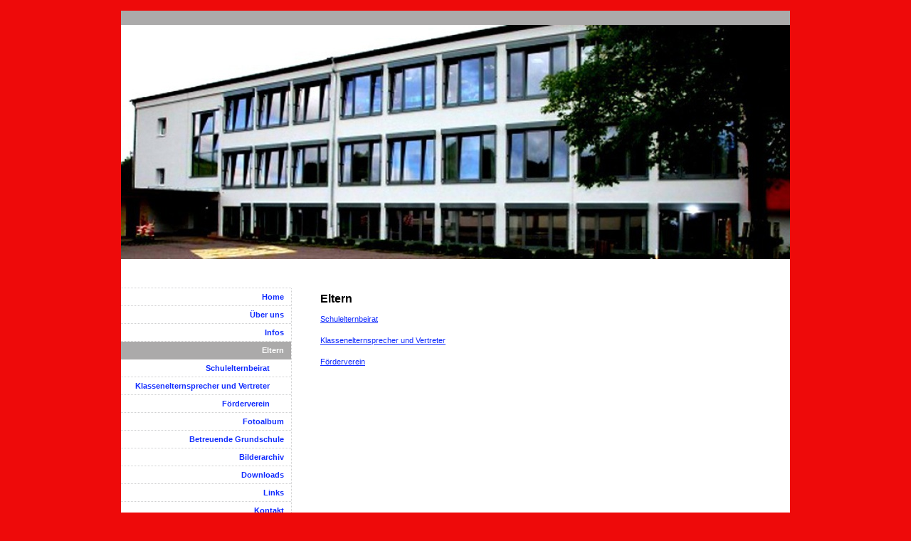

--- FILE ---
content_type: text/html; charset=UTF-8
request_url: https://www.grundschule-serrig.de/eltern/
body_size: 5620
content:
<!DOCTYPE html>
<html lang="de"  ><head prefix="og: http://ogp.me/ns# fb: http://ogp.me/ns/fb# business: http://ogp.me/ns/business#">
    <meta http-equiv="Content-Type" content="text/html; charset=utf-8"/>
    <meta name="generator" content="IONOS MyWebsite"/>
        
    <link rel="dns-prefetch" href="//cdn.website-start.de/"/>
    <link rel="dns-prefetch" href="//108.mod.mywebsite-editor.com"/>
    <link rel="dns-prefetch" href="https://108.sb.mywebsite-editor.com/"/>
    <link rel="shortcut icon" href="https://www.grundschule-serrig.de/s/misc/favicon.png?1339443029"/>
        <title>Grundschule Serrig - Eltern</title>
    
    

<meta name="format-detection" content="telephone=no"/>
        <meta name="keywords" content="Serrig, Serrig, Serrig, Serrig, Serrig, Grundschule, Grundschule, Serrig, 54455, Martinusstr, Lernen, Sport, Lehrer, Kinder, Unterricht, Mathe, Lesen, Verbandsgemeinde, Saarburg, SaarburgSerrig, Grundschule, Grundschule, Serrig, 54455, Martinusstr, Lernen, Sport, Lehrer, Kinder, Unterricht, Mathe, Lesen, Verbandsgemeinde, Saarburg, Saarburg"/>
            <meta name="description" content="Serrig, Serrig, Serrig, Serrig, Serrig,Grundschule, Grundschule, Serrig, 54455, Martinusstr, Lernen, Sport, Lehrer, Kinder, Unterricht, Mathe, Lesen, Verbandsgemeinde, Saarburg, Saarburg"/>
            <meta name="robots" content="index,follow"/>
        <link href="https://www.grundschule-serrig.de/s/style/layout.css?1707929079" rel="stylesheet" type="text/css"/>
    <link href="https://www.grundschule-serrig.de/s/style/main.css?1707929079" rel="stylesheet" type="text/css"/>
    <link href="https://www.grundschule-serrig.de/s/style/font.css?1707929079" rel="stylesheet" type="text/css"/>
    <link href="//cdn.website-start.de/app/cdn/min/group/web.css?1763478093678" rel="stylesheet" type="text/css"/>
<link href="//cdn.website-start.de/app/cdn/min/moduleserver/css/de_DE/common,shoppingbasket?1763478093678" rel="stylesheet" type="text/css"/>
    <link href="https://108.sb.mywebsite-editor.com/app/logstate2-css.php?site=463411452&amp;t=1769117853" rel="stylesheet" type="text/css"/>

<script type="text/javascript">
    /* <![CDATA[ */
var stagingMode = '';
    /* ]]> */
</script>
<script src="https://108.sb.mywebsite-editor.com/app/logstate-js.php?site=463411452&amp;t=1769117853"></script>

    <link href="https://www.grundschule-serrig.de/s/style/print.css?1763478093678" rel="stylesheet" media="print" type="text/css"/>
    <script type="text/javascript">
    /* <![CDATA[ */
    var systemurl = 'https://108.sb.mywebsite-editor.com/';
    var webPath = '/';
    var proxyName = '';
    var webServerName = 'www.grundschule-serrig.de';
    var sslServerUrl = 'https://www.grundschule-serrig.de';
    var nonSslServerUrl = 'http://www.grundschule-serrig.de';
    var webserverProtocol = 'http://';
    var nghScriptsUrlPrefix = '//108.mod.mywebsite-editor.com';
    var sessionNamespace = 'DIY_SB';
    var jimdoData = {
        cdnUrl:  '//cdn.website-start.de/',
        messages: {
            lightBox: {
    image : 'Bild',
    of: 'von'
}

        },
        isTrial: 0,
        pageId: 919230626    };
    var script_basisID = "463411452";

    diy = window.diy || {};
    diy.web = diy.web || {};

        diy.web.jsBaseUrl = "//cdn.website-start.de/s/build/";

    diy.context = diy.context || {};
    diy.context.type = diy.context.type || 'web';
    /* ]]> */
</script>

<script type="text/javascript" src="//cdn.website-start.de/app/cdn/min/group/web.js?1763478093678" crossorigin="anonymous"></script><script type="text/javascript" src="//cdn.website-start.de/s/build/web.bundle.js?1763478093678" crossorigin="anonymous"></script><script src="//cdn.website-start.de/app/cdn/min/moduleserver/js/de_DE/common,shoppingbasket?1763478093678"></script>
<script type="text/javascript" src="https://cdn.website-start.de/proxy/apps/static/resource/dependencies/"></script><script type="text/javascript">
                    if (typeof require !== 'undefined') {
                        require.config({
                            waitSeconds : 10,
                            baseUrl : 'https://cdn.website-start.de/proxy/apps/static/js/'
                        });
                    }
                </script><script type="text/javascript" src="//cdn.website-start.de/app/cdn/min/group/pfcsupport.js?1763478093678" crossorigin="anonymous"></script>    <meta property="og:type" content="business.business"/>
    <meta property="og:url" content="https://www.grundschule-serrig.de/eltern/"/>
    <meta property="og:title" content="Grundschule Serrig - Eltern"/>
            <meta property="og:description" content="Serrig, Serrig, Serrig, Serrig, Serrig,Grundschule, Grundschule, Serrig, 54455, Martinusstr, Lernen, Sport, Lehrer, Kinder, Unterricht, Mathe, Lesen, Verbandsgemeinde, Saarburg, Saarburg"/>
                <meta property="og:image" content="https://www.grundschule-serrig.de/s/img/emotionheader.jpg"/>
        <meta property="business:contact_data:country_name" content="Deutschland"/>
    
    
    
    
    
    
    
    
<meta property="business:hours:day" content="MONDAY"/><meta property="business:hours:start" content="08:00"/><meta property="business:hours:end" content="16:30"/><meta property="business:hours:day" content="TUESDAY"/><meta property="business:hours:start" content="08:00"/><meta property="business:hours:end" content="16:30"/><meta property="business:hours:day" content="WEDNESDAY"/><meta property="business:hours:start" content="08:00"/><meta property="business:hours:end" content="16:30"/><meta property="business:hours:day" content="THURSDAY"/><meta property="business:hours:start" content="08:00"/><meta property="business:hours:end" content="16:30"/><meta property="business:hours:day" content="FRIDAY"/><meta property="business:hours:start" content="08:00"/><meta property="business:hours:end" content="16:30"/></head>


<body class="body diyBgActive  cc-pagemode-default diy-market-de_DE" data-pageid="919230626" id="page-919230626">
    
    <div class="diyw">
        ﻿<div id="container">
	<div id="wrapper">
		<div id="header">
			<div id="header_wrapper" class="altcolor">
				
<style type="text/css" media="all">
.diyw div#emotion-header {
        max-width: 940px;
        max-height: 329px;
                background: #EEEEEE;
    }

.diyw div#emotion-header-title-bg {
    left: 0%;
    top: 0%;
    width: 100%;
    height: 17%;

    background-color: #FFFFFF;
    opacity: 1.00;
    filter: alpha(opacity = 100);
    display: none;}
.diyw img#emotion-header-logo {
    left: 1.00%;
    top: 0.00%;
    background: transparent;
                border: 1px solid #CCCCCC;
        padding: 0px;
                display: none;
    }

.diyw div#emotion-header strong#emotion-header-title {
    left: 18%;
    top: 30%;
    color: #f74448;
        font: normal normal 68px/120% Verdana, Geneva, sans-serif;
}

.diyw div#emotion-no-bg-container{
    max-height: 329px;
}

.diyw div#emotion-no-bg-container .emotion-no-bg-height {
    margin-top: 35.00%;
}
</style>
<div id="emotion-header" data-action="loadView" data-params="active" data-imagescount="1">
            <img src="https://www.grundschule-serrig.de/s/img/emotionheader.jpg?1599636828.940px.329px" id="emotion-header-img" alt=""/>
            
        <div id="ehSlideshowPlaceholder">
            <div id="ehSlideShow">
                <div class="slide-container">
                                        <div style="background-color: #EEEEEE">
                            <img src="https://www.grundschule-serrig.de/s/img/emotionheader.jpg?1599636828.940px.329px" alt=""/>
                        </div>
                                    </div>
            </div>
        </div>


        <script type="text/javascript">
        //<![CDATA[
                diy.module.emotionHeader.slideShow.init({ slides: [{"url":"https:\/\/www.grundschule-serrig.de\/s\/img\/emotionheader.jpg?1599636828.940px.329px","image_alt":"","bgColor":"#EEEEEE"}] });
        //]]>
        </script>

    
            
        
            
    
            <strong id="emotion-header-title" style="text-align: left"></strong>
                    <div class="notranslate">
                <svg xmlns="http://www.w3.org/2000/svg" version="1.1" id="emotion-header-title-svg" viewBox="0 0 940 329" preserveAspectRatio="xMinYMin meet"><text style="font-family:Verdana, Geneva, sans-serif;font-size:68px;font-style:normal;font-weight:normal;fill:#f74448;line-height:1.2em;"><tspan x="0" style="text-anchor: start" dy="0.95em"> </tspan></text></svg>
            </div>
            
    
    <script type="text/javascript">
    //<![CDATA[
    (function ($) {
        function enableSvgTitle() {
                        var titleSvg = $('svg#emotion-header-title-svg'),
                titleHtml = $('#emotion-header-title'),
                emoWidthAbs = 940,
                emoHeightAbs = 329,
                offsetParent,
                titlePosition,
                svgBoxWidth,
                svgBoxHeight;

                        if (titleSvg.length && titleHtml.length) {
                offsetParent = titleHtml.offsetParent();
                titlePosition = titleHtml.position();
                svgBoxWidth = titleHtml.width();
                svgBoxHeight = titleHtml.height();

                                titleSvg.get(0).setAttribute('viewBox', '0 0 ' + svgBoxWidth + ' ' + svgBoxHeight);
                titleSvg.css({
                   left: Math.roundTo(100 * titlePosition.left / offsetParent.width(), 3) + '%',
                   top: Math.roundTo(100 * titlePosition.top / offsetParent.height(), 3) + '%',
                   width: Math.roundTo(100 * svgBoxWidth / emoWidthAbs, 3) + '%',
                   height: Math.roundTo(100 * svgBoxHeight / emoHeightAbs, 3) + '%'
                });

                titleHtml.css('visibility','hidden');
                titleSvg.css('visibility','visible');
            }
        }

        
            var posFunc = function($, overrideSize) {
                var elems = [], containerWidth, containerHeight;
                                    elems.push({
                        selector: '#emotion-header-title',
                        overrideSize: true,
                        horPos: 18,
                        vertPos: 30                    });
                    lastTitleWidth = $('#emotion-header-title').width();
                                                elems.push({
                    selector: '#emotion-header-title-bg',
                    horPos: 0,
                    vertPos: 0                });
                                
                containerWidth = parseInt('940');
                containerHeight = parseInt('329');

                for (var i = 0; i < elems.length; ++i) {
                    var el = elems[i],
                        $el = $(el.selector),
                        pos = {
                            left: el.horPos,
                            top: el.vertPos
                        };
                    if (!$el.length) continue;
                    var anchorPos = $el.anchorPosition();
                    anchorPos.$container = $('#emotion-header');

                    if (overrideSize === true || el.overrideSize === true) {
                        anchorPos.setContainerSize(containerWidth, containerHeight);
                    } else {
                        anchorPos.setContainerSize(null, null);
                    }

                    var pxPos = anchorPos.fromAnchorPosition(pos),
                        pcPos = anchorPos.toPercentPosition(pxPos);

                    var elPos = {};
                    if (!isNaN(parseFloat(pcPos.top)) && isFinite(pcPos.top)) {
                        elPos.top = pcPos.top + '%';
                    }
                    if (!isNaN(parseFloat(pcPos.left)) && isFinite(pcPos.left)) {
                        elPos.left = pcPos.left + '%';
                    }
                    $el.css(elPos);
                }

                // switch to svg title
                enableSvgTitle();
            };

                        var $emotionImg = jQuery('#emotion-header-img');
            if ($emotionImg.length > 0) {
                // first position the element based on stored size
                posFunc(jQuery, true);

                // trigger reposition using the real size when the element is loaded
                var ehLoadEvTriggered = false;
                $emotionImg.one('load', function(){
                    posFunc(jQuery);
                    ehLoadEvTriggered = true;
                                        diy.module.emotionHeader.slideShow.start();
                                    }).each(function() {
                                        if(this.complete || typeof this.complete === 'undefined') {
                        jQuery(this).load();
                    }
                });

                                noLoadTriggeredTimeoutId = setTimeout(function() {
                    if (!ehLoadEvTriggered) {
                        posFunc(jQuery);
                    }
                    window.clearTimeout(noLoadTriggeredTimeoutId)
                }, 5000);//after 5 seconds
            } else {
                jQuery(function(){
                    posFunc(jQuery);
                });
            }

                        if (jQuery.isBrowser && jQuery.isBrowser.ie8) {
                var longTitleRepositionCalls = 0;
                longTitleRepositionInterval = setInterval(function() {
                    if (lastTitleWidth > 0 && lastTitleWidth != jQuery('#emotion-header-title').width()) {
                        posFunc(jQuery);
                    }
                    longTitleRepositionCalls++;
                    // try this for 5 seconds
                    if (longTitleRepositionCalls === 5) {
                        window.clearInterval(longTitleRepositionInterval);
                    }
                }, 1000);//each 1 second
            }

            }(jQuery));
    //]]>
    </script>

    </div>

			</div>
		</div>
		<div class="c"></div>	
		<div id="content">
			<div class="gutter">
				
        <div id="content_area">
        	<div id="content_start"></div>
        	
        
        <div id="matrix_1023717111" class="sortable-matrix" data-matrixId="1023717111"><div class="n module-type-header diyfeLiveArea "> <h1><span class="diyfeDecoration">Eltern</span></h1> </div><div class="n module-type-text diyfeLiveArea "> <p><a href="https://www.grundschule-serrig.de/eltern/schulelternbeirat/">Schulelternbeirat</a></p>
<p> </p>
<p><a href="https://www.grundschule-serrig.de/eltern/klassenelternsprecher-und-vertreter/" target="_self">Klassenelternsprecher und Vertreter</a></p>
<p> </p>
<p><a href="https://www.grundschule-serrig.de/eltern/förderverein/">Förderverein</a></p> </div></div>
        
        
        </div>
			</div>			
		</div>
		<div id="sidebar">
			<div id="navigation">
				<div class="webnavigation"><ul id="mainNav1" class="mainNav1"><li class="navTopItemGroup_1"><a data-page-id="919230624" href="https://www.grundschule-serrig.de/" class="level_1"><span>Home</span></a></li><li class="navTopItemGroup_2"><a data-page-id="919230625" href="https://www.grundschule-serrig.de/über-uns/" class="level_1"><span>Über uns</span></a></li><li class="navTopItemGroup_3"><a data-page-id="919230688" href="https://www.grundschule-serrig.de/infos/" class="level_1"><span>Infos</span></a></li><li class="navTopItemGroup_4"><a data-page-id="919230626" href="https://www.grundschule-serrig.de/eltern/" class="current level_1"><span>Eltern</span></a></li><li><ul id="mainNav2" class="mainNav2"><li class="navTopItemGroup_4"><a data-page-id="919230638" href="https://www.grundschule-serrig.de/eltern/schulelternbeirat/" class="level_2"><span>Schulelternbeirat</span></a></li><li class="navTopItemGroup_4"><a data-page-id="920617756" href="https://www.grundschule-serrig.de/eltern/klassenelternsprecher-und-vertreter/" class="level_2"><span>Klassenelternsprecher und Vertreter</span></a></li><li class="navTopItemGroup_4"><a data-page-id="919230627" href="https://www.grundschule-serrig.de/eltern/förderverein/" class="level_2"><span>Förderverein</span></a></li></ul></li><li class="navTopItemGroup_5"><a data-page-id="919230673" href="https://www.grundschule-serrig.de/fotoalbum/" class="level_1"><span>Fotoalbum</span></a></li><li class="navTopItemGroup_6"><a data-page-id="919230629" href="https://www.grundschule-serrig.de/betreuende-grundschule/" class="level_1"><span>Betreuende Grundschule</span></a></li><li class="navTopItemGroup_7"><a data-page-id="919230684" href="https://www.grundschule-serrig.de/bilderarchiv/" class="level_1"><span>Bilderarchiv</span></a></li><li class="navTopItemGroup_8"><a data-page-id="919230648" href="https://www.grundschule-serrig.de/downloads/" class="level_1"><span>Downloads</span></a></li><li class="navTopItemGroup_9"><a data-page-id="919230643" href="https://www.grundschule-serrig.de/links/" class="level_1"><span>Links</span></a></li><li class="navTopItemGroup_10"><a data-page-id="919230631" href="https://www.grundschule-serrig.de/kontakt/" class="level_1"><span>Kontakt</span></a></li><li class="navTopItemGroup_11"><a data-page-id="921114250" href="https://www.grundschule-serrig.de/datenschutz/" class="level_1"><span>Datenschutz</span></a></li><li class="navTopItemGroup_12"><a data-page-id="919230633" href="https://www.grundschule-serrig.de/impressum/" class="level_1"><span>Impressum</span></a></li></ul></div>
			</div>
			<div id="sidebar_content" class="altcolor">
				<div id="matrix_1023717107" class="sortable-matrix" data-matrixId="1023717107"><div class="n module-type-header diyfeLiveArea "> <h1><span class="diyfeDecoration">Aktuelles</span></h1> </div><div class="n module-type-textWithImage diyfeLiveArea "> 
<div class="clearover imageFitWidth" id="textWithImage-5815439628">
<div class="align-container imgleft" style="max-width: 100%; width: 136px;">
    <a class="imagewrapper" href="https://www.grundschule-serrig.de/fotoalbum/fotoalbum/adventsfenster-2025/">
        <img src="https://www.grundschule-serrig.de/s/cc_images/cache_2487481326.jpg?t=1766162198" id="image_5815439628" alt="" style="width:100%"/>
    </a>


</div> 
<div class="textwrapper">
<p style="text-align: center;"><a href="https://www.grundschule-serrig.de/fotoalbum/fotoalbum/adventsfenster-2025/" target="_self">Adventskalender 2025</a></p>
</div>
</div> 
<script type="text/javascript">
    //<![CDATA[
    jQuery(document).ready(function($){
        var $target = $('#textWithImage-5815439628');

        if ($.fn.swipebox && Modernizr.touch) {
            $target
                .find('a[rel*="lightbox"]')
                .addClass('swipebox')
                .swipebox();
        } else {
            $target.tinyLightbox({
                item: 'a[rel*="lightbox"]',
                cycle: false,
                hideNavigation: true
            });
        }
    });
    //]]>
</script>
 </div><div class="n module-type-textWithImage diyfeLiveArea "> 
<div class="clearover " id="textWithImage-5815406147">
<div class="align-container imgleft" style="max-width: 100%; width: 178px;">
    <a class="imagewrapper" href="https://www.grundschule-serrig.de/fotoalbum/fotoalbum/handball-aktionstag-2025/">
        <img src="https://www.grundschule-serrig.de/s/cc_images/cache_2487415212.jpg?t=1764240206" id="image_5815406147" alt="" style="width:100%"/>
    </a>


</div> 
<div class="textwrapper">
<p style="text-align: center;"><a href="https://www.grundschule-serrig.de/fotoalbum/fotoalbum/handball-aktionstag-2025/" target="_self">Handball</a><a href="https://www.grundschule-serrig.de/fotoalbum/fotoalbum/handball-aktionstag-2025/" target="_self"> Aktionstag</a></p>
</div>
</div> 
<script type="text/javascript">
    //<![CDATA[
    jQuery(document).ready(function($){
        var $target = $('#textWithImage-5815406147');

        if ($.fn.swipebox && Modernizr.touch) {
            $target
                .find('a[rel*="lightbox"]')
                .addClass('swipebox')
                .swipebox();
        } else {
            $target.tinyLightbox({
                item: 'a[rel*="lightbox"]',
                cycle: false,
                hideNavigation: true
            });
        }
    });
    //]]>
</script>
 </div><div class="n module-type-textWithImage diyfeLiveArea "> 
<div class="clearover imageFitWidth" id="textWithImage-5815390062">
<div class="align-container imgleft" style="max-width: 100%; width: 180px;">
    <a class="imagewrapper" href="https://www.grundschule-serrig.de/fotoalbum/fotoalbum/baumpflanz-challenge-2025/">
        <img src="https://www.grundschule-serrig.de/s/cc_images/cache_2487384073.jpg?t=1763050899" id="image_5815390062" alt="" style="width:100%"/>
    </a>


</div> 
<div class="textwrapper">
<p style="text-align: center;"><a href="https://www.grundschule-serrig.de/fotoalbum/fotoalbum/baumpflanz-challenge-2025/" target="_self">Baumpflanz Challenge 2025</a></p>
</div>
</div> 
<script type="text/javascript">
    //<![CDATA[
    jQuery(document).ready(function($){
        var $target = $('#textWithImage-5815390062');

        if ($.fn.swipebox && Modernizr.touch) {
            $target
                .find('a[rel*="lightbox"]')
                .addClass('swipebox')
                .swipebox();
        } else {
            $target.tinyLightbox({
                item: 'a[rel*="lightbox"]',
                cycle: false,
                hideNavigation: true
            });
        }
    });
    //]]>
</script>
 </div><div class="n module-type-textWithImage diyfeLiveArea "> 
<div class="clearover imageFitWidth" id="textWithImage-5815390057">
<div class="align-container imgleft" style="max-width: 100%; width: 189px;">
    <a class="imagewrapper" href="https://www.grundschule-serrig.de/fotoalbum/fotoalbum/st-martin-2025/">
        <img src="https://www.grundschule-serrig.de/s/cc_images/cache_2487384072.png?t=1763027855" id="image_5815390057" alt="" style="width:100%"/>
    </a>


</div> 
<div class="textwrapper">
<p style="text-align: center;"><a href="https://www.grundschule-serrig.de/fotoalbum/fotoalbum/st-martin-2025/" target="_self">St. Martin 2025</a></p>
</div>
</div> 
<script type="text/javascript">
    //<![CDATA[
    jQuery(document).ready(function($){
        var $target = $('#textWithImage-5815390057');

        if ($.fn.swipebox && Modernizr.touch) {
            $target
                .find('a[rel*="lightbox"]')
                .addClass('swipebox')
                .swipebox();
        } else {
            $target.tinyLightbox({
                item: 'a[rel*="lightbox"]',
                cycle: false,
                hideNavigation: true
            });
        }
    });
    //]]>
</script>
 </div><div class="n module-type-textWithImage diyfeLiveArea "> 
<div class="clearover imageFitWidth" id="textWithImage-5815369719">
<div class="align-container imgleft" style="max-width: 100%; width: 189px;">
    <a class="imagewrapper" href="https://www.grundschule-serrig.de/fotoalbum/fotoalbum/marco-und-das-feuer-theater-2025/">
        <img src="https://www.grundschule-serrig.de/s/cc_images/cache_2487347216.jpg?t=1761730993" id="image_5815369719" alt="" style="width:100%"/>
    </a>


</div> 
<div class="textwrapper">
<p style="text-align: center;"><a href="https://www.grundschule-serrig.de/fotoalbum/fotoalbum/marco-und-das-feuer-theater-2025/" target="_self">Marco und das Feuer</a></p>
</div>
</div> 
<script type="text/javascript">
    //<![CDATA[
    jQuery(document).ready(function($){
        var $target = $('#textWithImage-5815369719');

        if ($.fn.swipebox && Modernizr.touch) {
            $target
                .find('a[rel*="lightbox"]')
                .addClass('swipebox')
                .swipebox();
        } else {
            $target.tinyLightbox({
                item: 'a[rel*="lightbox"]',
                cycle: false,
                hideNavigation: true
            });
        }
    });
    //]]>
</script>
 </div><div class="n module-type-textWithImage diyfeLiveArea "> 
<div class="clearover imageFitWidth" id="textWithImage-5815372771">
<div class="align-container imgleft" style="max-width: 100%; width: 189px;">
    <a class="imagewrapper" href="https://www.grundschule-serrig.de/fotoalbum/fotoalbum/wandertag-klasse-3-4-2025/">
        <img src="https://www.grundschule-serrig.de/s/cc_images/cache_2487351029.jpg?t=1761994842" id="image_5815372771" alt="" style="width:100%"/>
    </a>


</div> 
<div class="textwrapper">
<p style="text-align: center;"><a href="https://www.grundschule-serrig.de/fotoalbum/fotoalbum/wandertag-klasse-3-4-2025/" target="_self">Wandertag Klasse 3/4 </a></p>
</div>
</div> 
<script type="text/javascript">
    //<![CDATA[
    jQuery(document).ready(function($){
        var $target = $('#textWithImage-5815372771');

        if ($.fn.swipebox && Modernizr.touch) {
            $target
                .find('a[rel*="lightbox"]')
                .addClass('swipebox')
                .swipebox();
        } else {
            $target.tinyLightbox({
                item: 'a[rel*="lightbox"]',
                cycle: false,
                hideNavigation: true
            });
        }
    });
    //]]>
</script>
 </div><div class="n module-type-textWithImage diyfeLiveArea "> 
<div class="clearover imageFitWidth" id="textWithImage-5815370183">
<div class="align-container imgleft" style="max-width: 100%; width: 189px;">
    <a class="imagewrapper" href="https://www.grundschule-serrig.de/fotoalbum/fotoalbum/wandertag-klasse-1-2025/">
        <img src="https://www.grundschule-serrig.de/s/cc_images/cache_2487347694.jpg?t=1761752843" id="image_5815370183" alt="" style="width:100%"/>
    </a>


</div> 
<div class="textwrapper">
<p style="text-align: center;"><a href="https://www.grundschule-serrig.de/fotoalbum/fotoalbum/wandertag-klasse-1-2025/" target="_self">Wandertag der Klasse 1</a></p>
</div>
</div> 
<script type="text/javascript">
    //<![CDATA[
    jQuery(document).ready(function($){
        var $target = $('#textWithImage-5815370183');

        if ($.fn.swipebox && Modernizr.touch) {
            $target
                .find('a[rel*="lightbox"]')
                .addClass('swipebox')
                .swipebox();
        } else {
            $target.tinyLightbox({
                item: 'a[rel*="lightbox"]',
                cycle: false,
                hideNavigation: true
            });
        }
    });
    //]]>
</script>
 </div><div class="n module-type-textWithImage diyfeLiveArea "> 
<div class="clearover " id="textWithImage-5815367602">
<div class="align-container imgleft" style="max-width: 100%; width: 186px;">
    <a class="imagewrapper" href="https://www.grundschule-serrig.de/fotoalbum/fotoalbum/waldtag-2025/">
        <img src="https://www.grundschule-serrig.de/s/cc_images/cache_2487341865.jpg?t=1761642901" id="image_5815367602" alt="" style="width:100%"/>
    </a>


</div> 
<div class="textwrapper">
<p style="text-align: center;"><a href="https://www.grundschule-serrig.de/fotoalbum/fotoalbum/waldtag-2025/" target="_self">Waldtag 2025</a></p>
</div>
</div> 
<script type="text/javascript">
    //<![CDATA[
    jQuery(document).ready(function($){
        var $target = $('#textWithImage-5815367602');

        if ($.fn.swipebox && Modernizr.touch) {
            $target
                .find('a[rel*="lightbox"]')
                .addClass('swipebox')
                .swipebox();
        } else {
            $target.tinyLightbox({
                item: 'a[rel*="lightbox"]',
                cycle: false,
                hideNavigation: true
            });
        }
    });
    //]]>
</script>
 </div><div class="n module-type-textWithImage diyfeLiveArea "> 
<div class="clearover imageFitWidth" id="textWithImage-5815367520">
<div class="align-container imgleft" style="max-width: 100%; width: 189px;">
    <a class="imagewrapper" href="https://www.grundschule-serrig.de/fotoalbum/fotoalbum/100-tage-schulkind-2025/">
        <img src="https://www.grundschule-serrig.de/s/cc_images/cache_2487341801.jpg?t=1761641069" id="image_5815367520" alt="" style="width:100%"/>
    </a>


</div> 
<div class="textwrapper">
<p style="text-align: center;"><a href="https://www.grundschule-serrig.de/fotoalbum/fotoalbum/100-tage-schulkind-2025/" target="_self">100 Tage Schulkind</a></p>
</div>
</div> 
<script type="text/javascript">
    //<![CDATA[
    jQuery(document).ready(function($){
        var $target = $('#textWithImage-5815367520');

        if ($.fn.swipebox && Modernizr.touch) {
            $target
                .find('a[rel*="lightbox"]')
                .addClass('swipebox')
                .swipebox();
        } else {
            $target.tinyLightbox({
                item: 'a[rel*="lightbox"]',
                cycle: false,
                hideNavigation: true
            });
        }
    });
    //]]>
</script>
 </div><div class="n module-type-textWithImage diyfeLiveArea "> 
<div class="clearover imageFitWidth" id="textWithImage-5815367522">
<div class="align-container imgleft" style="max-width: 100%; width: 188px;">
    <a class="imagewrapper" href="https://www.grundschule-serrig.de/fotoalbum/fotoalbum/lesenacht-2025/">
        <img src="https://www.grundschule-serrig.de/s/cc_images/cache_2487341802.jpg?t=1761641137" id="image_5815367522" alt="" style="width:100%"/>
    </a>


</div> 
<div class="textwrapper">
<p style="text-align: center;"><a href="https://www.grundschule-serrig.de/fotoalbum/fotoalbum/lesenacht-2025/" target="_self">Lesenacht 2025</a></p>
</div>
</div> 
<script type="text/javascript">
    //<![CDATA[
    jQuery(document).ready(function($){
        var $target = $('#textWithImage-5815367522');

        if ($.fn.swipebox && Modernizr.touch) {
            $target
                .find('a[rel*="lightbox"]')
                .addClass('swipebox')
                .swipebox();
        } else {
            $target.tinyLightbox({
                item: 'a[rel*="lightbox"]',
                cycle: false,
                hideNavigation: true
            });
        }
    });
    //]]>
</script>
 </div><div class="n module-type-textWithImage diyfeLiveArea "> 
<div class="clearover imageFitWidth" id="textWithImage-5815367523">
<div class="align-container imgleft" style="max-width: 100%; width: 188px;">
    <a class="imagewrapper" href="https://www.grundschule-serrig.de/fotoalbum/fotoalbum/bienenhotel-2025/">
        <img src="https://www.grundschule-serrig.de/s/cc_images/cache_2487341803.jpg?t=1761641195" id="image_5815367523" alt="" style="width:100%"/>
    </a>


</div> 
<div class="textwrapper">
<p style="text-align: center;"><a href="https://www.grundschule-serrig.de/fotoalbum/fotoalbum/bienenhotel-2025/" target="_self">Bienenhotel 2025</a></p>
</div>
</div> 
<script type="text/javascript">
    //<![CDATA[
    jQuery(document).ready(function($){
        var $target = $('#textWithImage-5815367523');

        if ($.fn.swipebox && Modernizr.touch) {
            $target
                .find('a[rel*="lightbox"]')
                .addClass('swipebox')
                .swipebox();
        } else {
            $target.tinyLightbox({
                item: 'a[rel*="lightbox"]',
                cycle: false,
                hideNavigation: true
            });
        }
    });
    //]]>
</script>
 </div></div>
			</div>
		</div>
	</div>
	<div class="c"></div>
	<div id="footer">
		<div class="gutter">
			<div id="contentfooter">
    <div class="leftrow">
                        <a rel="nofollow" href="javascript:window.print();">
                    <img class="inline" height="14" width="18" src="//cdn.website-start.de/s/img/cc/printer.gif" alt=""/>
                    Druckversion                </a> <span class="footer-separator">|</span>
                <a href="https://www.grundschule-serrig.de/sitemap/">Sitemap</a>
                        <br/> © Grundschule Serrig
            </div>
    <script type="text/javascript">
        window.diy.ux.Captcha.locales = {
            generateNewCode: 'Neuen Code generieren',
            enterCode: 'Bitte geben Sie den Code ein'
        };
        window.diy.ux.Cap2.locales = {
            generateNewCode: 'Neuen Code generieren',
            enterCode: 'Bitte geben Sie den Code ein'
        };
    </script>
    <div class="rightrow">
                <p><a class="diyw switchViewWeb" href="javascript:switchView('desktop');">Webansicht</a><a class="diyw switchViewMobile" href="javascript:switchView('mobile');">Mobile-Ansicht</a></p>
                <span class="loggedin">
            <a rel="nofollow" id="logout" href="https://108.sb.mywebsite-editor.com/app/cms/logout.php">Logout</a> <span class="footer-separator">|</span>
            <a rel="nofollow" id="edit" href="https://108.sb.mywebsite-editor.com/app/463411452/919230626/">Seite bearbeiten</a>
        </span>
    </div>
</div>


		</div>
	</div>
	<div class="c"></div>
</div>    </div>

    
    </body>


<!-- rendered at Sat, 20 Dec 2025 01:27:47 +0100 -->
</html>


--- FILE ---
content_type: text/css
request_url: https://www.grundschule-serrig.de/s/style/main.css?1707929079
body_size: -76
content:
.body { background-color: #EE0A0A; } 